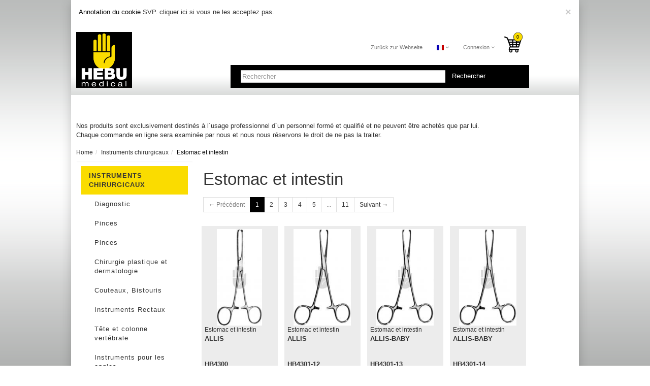

--- FILE ---
content_type: text/html; charset=UTF-8
request_url: https://shop.hebumedical.com/fr/Instruments-chirurgicaux/Estomac-et-intestin/
body_size: 12087
content:
<!DOCTYPE html>
<html lang="fr" >
    <head>
                        <meta http-equiv="X-UA-Compatible" content="IE=edge"><meta name="viewport" id="Viewport" content="width=device-width, initial-scale=1, maximum-scale=1, minimum-scale=1, user-scalable=no"><meta http-equiv="Content-Type" content="text/html; charset=UTF-8"><title>Estomac et intestin </title><meta name="description" content="Instruments chirurgicaux - Estomac et intestin."><meta name="keywords" content="instruments, chirurgicaux, estomac, et, intestin"><meta property="og:site_name" content="https://shop.hebumedical.com/"><meta property="og:title" content="Estomac et intestin "><meta property="og:description" content="Instruments chirurgicaux - Estomac et intestin."><meta property="og:type" content="website"><meta property="og:image" content="https://shop.hebumedical.com/out/hebu/img/basket.png"><meta property="og:url" content="https://shop.hebumedical.com/"><link rel="canonical" href="https://shop.hebumedical.com/fr/Instruments-chirurgicaux/Estomac-et-intestin/"><link rel="alternate" hreflang="x-default" href="https://shop.hebumedical.com/Chirurgische-Instrumente/Magen-und-Darm/"/><link rel="alternate" hreflang="de" href="https://shop.hebumedical.com/Chirurgische-Instrumente/Magen-und-Darm/"/><link rel="alternate" hreflang="en" href="https://shop.hebumedical.com/en/Surgical-instruments/Stomach-and-intestine/"/><link rel="alternate" hreflang="es" href="https://shop.hebumedical.com/es/Instrumentos-quir-rgicos/Est-mago-y-intestino/"/><link rel="alternate" hreflang="fr" href="https://shop.hebumedical.com/fr/Instruments-chirurgicaux/Estomac-et-intestin/"/><link rel="next" href="https://shop.hebumedical.com/fr/Instruments-chirurgicaux/Estomac-et-intestin/2/"><!-- iOS Homescreen Icon (version < 4.2)--><link rel="apple-touch-icon-precomposed" media="screen and (resolution: 163dpi)" href="https://shop.hebumedical.com/out/hebu/img/favicons/favicon_512x512.png" /><!-- iOS Homescreen Icon --><link rel="apple-touch-icon-precomposed" href="https://shop.hebumedical.com/out/hebu/img/favicons/favicon_512x512.png" /><!-- iPad Homescreen Icon (version < 4.2) --><link rel="apple-touch-icon-precomposed" media="screen and (resolution: 132dpi)" href="https://shop.hebumedical.com/out/hebu/img/favicons/favicon_512x512.png" /><!-- iPad Homescreen Icon --><link rel="apple-touch-icon-precomposed" sizes="72x72" href="https://shop.hebumedical.com/out/hebu/img/favicons/favicon_512x512.png" /><!-- iPhone 4 Homescreen Icon (version < 4.2) --><link rel="apple-touch-icon-precomposed" media="screen and (resolution: 326dpi)" href="https://shop.hebumedical.com/out/hebu/img/favicons/favicon_512x512.png" /><!-- iPhone 4 Homescreen Icon --><link rel="apple-touch-icon-precomposed" sizes="114x114" href="https://shop.hebumedical.com/out/hebu/img/favicons/favicon_512x512.png" /><!-- new iPad Homescreen Icon and iOS Version > 4.2 --><link rel="apple-touch-icon-precomposed" sizes="144x144" href="https://shop.hebumedical.com/out/hebu/img/favicons/favicon_512x512.png" /><!-- Windows 8 --><meta name="msapplication-TileColor" content="#D83434"> <!-- Kachel-Farbe --><meta name="msapplication-TileImage" content="https://shop.hebumedical.com/out/hebu/img/favicons/favicon_512x512.png"><!-- Fluid --><link rel="fluid-icon" href="https://shop.hebumedical.com/out/hebu/img/favicons/favicon_512x512.png" title="Estomac et intestin " /><!-- Shortcut Icons --><link rel="shortcut icon" href="https://shop.hebumedical.com/out/hebu/img/favicons/favicon.ico?rand=1" type="image/x-icon" /><link rel="icon" href="https://shop.hebumedical.com/out/hebu/img/favicons/favicon_16x16.png" sizes="16x16" /><link rel="icon" href="https://shop.hebumedical.com/out/hebu/img/favicons/favicon_32x32.png" sizes="32x32" /><link rel="icon" href="https://shop.hebumedical.com/out/hebu/img/favicons/favicon_48x48.png" sizes="48x48" /><link rel="icon" href="https://shop.hebumedical.com/out/hebu/img/favicons/favicon_64x64.png" sizes="64x64" /><link rel="icon" href="https://shop.hebumedical.com/out/hebu/img/favicons/favicon_128x128.png" sizes="128x128" />

                <link rel="stylesheet" type="text/css" href="https://shop.hebumedical.com/out/hebu/src/css/styles.min.css?1619621663" />
<link rel="stylesheet" type="text/css" href="https://shop.hebumedical.com/modules/oe/oegdprbase/out/css/oegdprbase-flow.css" />


        <!-- HTML5 shim and Respond.js IE8 support of HTML5 elements and media queries -->
        <!--[if lt IE 9]>
        <script src="https://oss.maxcdn.com/libs/html5shiv/3.7.0/html5shiv.js"></script>
        <script src="https://oss.maxcdn.com/libs/respond.js/1.4.2/respond.min.js"></script>
        <![endif]-->
    </head>
  <!-- OXID eShop Community Edition, Version 4, Shopping Cart System (c) OXID eSales AG 2003 - 2026 - http://www.oxid-esales.com -->
    <body class="cl-alist" style="background:#FFFFFF url(https://shop.hebumedical.com/out/hebu/img/backgrounds/body_bg.png) repeat-x left top;background-size:normal;background-attachment:fixed;">

                
        <div style="display: none;">
            <?xml version="1.0" encoding="utf-8"?>
<svg version="1.1" id="Ebene_1" xmlns="http://www.w3.org/2000/svg" xmlns:xlink="http://www.w3.org/1999/xlink" x="-10px" y="0px" width="60px" height="70px" viewBox="0 0 60 70" enable-background="new 0 0 60 60" xml:space="preserve">

    <symbol id="shoppingBag">
		<image id="image-basket" width="50" height="70" x="0" y="0" 
		xlink:href="[data-uri]
		AAB6JgAAgIQAAPoAAACA6AAAdTAAAOpgAAA6mAAAF3CculE8AAAAAmJLR0QA/4ePzL8AAAAJcEhZ
		cwAALiIAAC4iAari3ZIAAAAHdElNRQfgDBYEABvnfjVQAAAIKElEQVRYw72Zf3BU1RXHP/e+t293
		sz+SzY8N+SE/ImiARKSGgi1Cwg+NFrQtyNBfTum02tYp7egf+Ed1OmOttoPOdKajnelMtR0HirZT
		tXYQFZEIiIoRhQqWgICBNMbEhGSzu8nbd/rHbkKyuyEbJJz7x753z6/vPffc887cpfRO91kzEnhh
		yvqaMJSyiHu4rJR3AkEQo9ezt+C+ynmrLZjFgssIoDUJAEGUuM74t5auqymDYpZdFv9GftS+WkKi
		kq9OYKAmdmv3jb5Kf+917XPk0OQj2Kyrrgpt9O40u5WMjIXVWrLuskQgLp92drxV8zx76KFAQqKT
		jERQCuf9s23gcoBgKXPxcFjPnFH0w7wXzc5kFMzO8uvXXBb/ABxnFdOA630Vy6wjCKKc/AeenHS/
		avRrAz00E9jcd68Anr2zVj/yec8kudaUsDwbYz3hlUYvghg9FfWTu/7y9Agkqaao5d+xhQDB7YF9
		oiZmNHeyzwa2Z2Xco4IPqtRxnMyhbf/zRjYAxXxmR7/heCY3/CA6MWsM1rX53teRyR+eY2Z2AN/p
		eWhHbIko0FH/S3yemStK4vNj8wHMlrw3Ri/M8fY3OiFQtm+nPpOhK/giNyeCoMTaMUYEVlK5wOxA
		EB0tW5N9C/N/lcqTp57WozmBKRxCECMy5cZsmpVLjW4EMbvLbhkjAq+w8MOuA3YjOJ5zN9/y/E12
		+iIWIMPP35UucYZ5IXqHWCRktxxMs/1zztU7QQDzaPjAGADgrUjBjuiNomFwydHK7SczJYLDbpCN
		YyZafcbM08GBBlGgsHav6xgTwBr2v9bXbpeBPb27gW2ZEo4r9WDiQ0ax8pL7LiQ85KXrnZ5v1wLo
		iPe1ExcqMjd43t3a/3UAfcrJEgE93ZkGQDsfpQGwuAYfKEcddj7P0CtxZqPA/V7VzUfauRCF7tT2
		ZB1AJYHf36tBj+3+dwR3G61MEumoZ2erM45Qo+XbkkLs6MH0oRKptWTybJwUzx5Lyzo8sxzAvBCA
		VweC26NrHRcY/cUPG8dGlhQl59b23g5gNIWfGKUmA/ldv3Smgo4XbrY+GKXl+WxTfDaAa89X2lvG
		D9SV063/JlcSujudF7w/1UVmdC26mA+Shag0rbWePtvViiA6VrS2Jil7YQCLW91NAGLEVl3nS2MO
		fchUerF1jKEZJ+1j19NglwGYp/LfOZwLgIO2d7sRAxisa5tz7/ghuyAtd8dXJJte15tzzpALgPcp
		3G8eB0gURZY/mrbQ4V9JU0sMzahReX5s2mAdgB50v/JiqrhfMAkBGtrO7IrPBVH939IDTmI43BJd
		lPIyl1+MUhECFAE4Zvcaas5rtNfa5QDGJ8H9neTYaN1GyS1G5NIWId+WBldu3gGoDrsPXEr32i76
		wdRh63p8AGs73DsvZV9qnPXvWzz8Nm4OwEnJ2xH5cbKDMfbax1ObJ8a8xLUAtLAvLQe8rCQEyta7
		EmeT8srQDYlyANc7M09umRjm2pBnb/IDEnx0tolGo00dSHVEPIWRnBseZUMdUclNQ3NVM6yjCKIS
		hT8ZaTuHLYAN3e6XlYAQX+YU4eDgJBx1/vA5GSONE3R66+wZAGa7b8+bI2znsAXwtvhfiWy0C8G+
		umvhkheSyJuHQ75P7hshrdgt5/u1pQiKcv2vFY4F4GquaLl+ogD+xvxDXc32Ckh447dZ7ykHNEYg
		6cX03V/plpEAZpaccDmAKG+Ju0LQHAkP3ACgHPer+6MjbeeY3j/VW37Ts0kAM2K1IijELh4oBjB6
		3G2jLImY8SscNyjHfUZHUIi4Y1PFALOjtPHXzRtyc3qellG+2Gq5FDXA+3Kdf7TtnJLQY5z79sCV
		E4WdSQr3q+/0jZ7LIQeEqoqBBgCzXw2iMz49uXpPWG8X/P0vadM5AKgkvtiuAmWHHgq8nsgpZtmW
		oe3A8UMd3584gFprzyrHAvMT77bI8fH6yLFJ4+J2np2oWidTZ7tOI4jvyW/mdGgnRuOaLCK03K4A
		Hfe96LO/yD2yhc3miQNY5Hv/a6LBdazqYHHexW8AGIlH4nUcmCiAT2qSbZQTPvLHI1/Ev5JY0bP+
		rdgT1CvapJxL1Yq4T1dXp9sf91Cp6CVsRgZVIn1q3C3wb7XzpTpR21ebhnww0MSn2WqS9kbqBwtG
		z7nPevc4Uc9z4RNHJgrA7uh+sGbqiWeSb0af7k8UOBaIwX9WbqoezFzRE9/rXQmgxOwUIxESwNGB
		J/7QdJtz1cVFLnS3shHleLeXN9bUlmywjiGIebb82jrSx9yQpwlBjK7gA1d9acaiwOM6hiC+Py9x
		NV6c+1td3mcQxPrwyllepgMl640+RDnFd2VKl37Z7ESUE/jtHUYlU1jo9/0jpV2RzXoOld3y6nIA
		z4G3Wxo5yXqCe3UboKQyU9oISx4Y8aJdBxOttPG/Pl+TAgip/GzWcyiutu3EAOySdZ626DreRArx
		A+j+LNIxEuCY/eFTLGcppwhNAWBAZf3zI4cIuKPmIQXEv9p8R753m/KUdm60w6BiZPlLyf+x8Sk4
		5rm7ps19Ui8yy+v7bhdAf+zvGN9XVlpAWb3ZhSBGj++5wsfde9UggnjemFWSKb3Y5X882a5bRwv+
		FPxr6j7ADm3ccvEFZaGV/7AeHLpcSv6a7eHV2WTrmFbtaU6/kMp7YWbJzy7aP3OZVRB82Pxs2KBj
		fVi0vt4Y676gdKF31xBgxIj4tk2vCly8e4ArWGGFV/m3ej/yn/G+m/9Y+TUwZwzZu4HqysJNvibf
		6bwTvpeKf3RdyGD1GNL/B3BDbyk8SEPKAAAAJXRFWHRkYXRlOmNyZWF0ZQAyMDE2LTEyLTIyVDA0
		OjAwOjI3LTA3OjAwRnIFnQAAACV0RVh0ZGF0ZTptb2RpZnkAMjAxNi0xMi0yMlQwNDowMDoyNy0w
		NzowMDcvvSEAAAAASUVORK5CYII=" />

		<circle cx="40px" cy="13px" r="13px" fill="rgb(250,220,0)" stroke="rgb(0,0,0)" stroke-width="1px" />
		
		<text class="shopping-bag-text" x="39" y="18" fill="#000" style="font-size: 120%; font-weight:none; text-anchor: middle;background-color:#f6f6f6;background-size:20px 20px;">0</text>
    </symbol>
	
    <symbol id="shoppingBagMini">
        
		<image id="image-basket-mini" width="64" height="60" x="-0" y="0" 
			xlink:href="[data-uri]
			AAB6JgAAgIQAAPoAAACA6AAAdTAAAOpgAAA6mAAAF3CculE8AAAAAmJLR0QA/4ePzL8AAAAJcEhZ
			cwAALiIAAC4iAari3ZIAAAAHdElNRQfgDBYEABvnfjVQAAAIKElEQVRYw72Zf3BU1RXHP/e+t293
			sz+SzY8N+SE/ImiARKSGgi1Cwg+NFrQtyNBfTum02tYp7egf+Ed1OmOttoPOdKajnelMtR0HirZT
			tXYQFZEIiIoRhQqWgICBNMbEhGSzu8nbd/rHbkKyuyEbJJz7x753z6/vPffc887cpfRO91kzEnhh
			yvqaMJSyiHu4rJR3AkEQo9ezt+C+ynmrLZjFgssIoDUJAEGUuM74t5auqymDYpZdFv9GftS+WkKi
			kq9OYKAmdmv3jb5Kf+917XPk0OQj2Kyrrgpt9O40u5WMjIXVWrLuskQgLp92drxV8zx76KFAQqKT
			jERQCuf9s23gcoBgKXPxcFjPnFH0w7wXzc5kFMzO8uvXXBb/ABxnFdOA630Vy6wjCKKc/AeenHS/
			avRrAz00E9jcd68Anr2zVj/yec8kudaUsDwbYz3hlUYvghg9FfWTu/7y9Agkqaao5d+xhQDB7YF9
			oiZmNHeyzwa2Z2Xco4IPqtRxnMyhbf/zRjYAxXxmR7/heCY3/CA6MWsM1rX53teRyR+eY2Z2AN/p
			eWhHbIko0FH/S3yemStK4vNj8wHMlrw3Ri/M8fY3OiFQtm+nPpOhK/giNyeCoMTaMUYEVlK5wOxA
			EB0tW5N9C/N/lcqTp57WozmBKRxCECMy5cZsmpVLjW4EMbvLbhkjAq+w8MOuA3YjOJ5zN9/y/E12
			+iIWIMPP35UucYZ5IXqHWCRktxxMs/1zztU7QQDzaPjAGADgrUjBjuiNomFwydHK7SczJYLDbpCN
			YyZafcbM08GBBlGgsHav6xgTwBr2v9bXbpeBPb27gW2ZEo4r9WDiQ0ax8pL7LiQ85KXrnZ5v1wLo
			iPe1ExcqMjd43t3a/3UAfcrJEgE93ZkGQDsfpQGwuAYfKEcddj7P0CtxZqPA/V7VzUfauRCF7tT2
			ZB1AJYHf36tBj+3+dwR3G61MEumoZ2erM45Qo+XbkkLs6MH0oRKptWTybJwUzx5Lyzo8sxzAvBCA
			VweC26NrHRcY/cUPG8dGlhQl59b23g5gNIWfGKUmA/ldv3Smgo4XbrY+GKXl+WxTfDaAa89X2lvG
			D9SV063/JlcSujudF7w/1UVmdC26mA+Shag0rbWePtvViiA6VrS2Jil7YQCLW91NAGLEVl3nS2MO
			fchUerF1jKEZJ+1j19NglwGYp/LfOZwLgIO2d7sRAxisa5tz7/ghuyAtd8dXJJte15tzzpALgPcp
			3G8eB0gURZY/mrbQ4V9JU0sMzahReX5s2mAdgB50v/JiqrhfMAkBGtrO7IrPBVH939IDTmI43BJd
			lPIyl1+MUhECFAE4Zvcaas5rtNfa5QDGJ8H9neTYaN1GyS1G5NIWId+WBldu3gGoDrsPXEr32i76
			wdRh63p8AGs73DsvZV9qnPXvWzz8Nm4OwEnJ2xH5cbKDMfbax1ObJ8a8xLUAtLAvLQe8rCQEyta7
			EmeT8srQDYlyANc7M09umRjm2pBnb/IDEnx0tolGo00dSHVEPIWRnBseZUMdUclNQ3NVM6yjCKIS
			hT8ZaTuHLYAN3e6XlYAQX+YU4eDgJBx1/vA5GSONE3R66+wZAGa7b8+bI2znsAXwtvhfiWy0C8G+
			umvhkheSyJuHQ75P7hshrdgt5/u1pQiKcv2vFY4F4GquaLl+ogD+xvxDXc32Ckh447dZ7ykHNEYg
			6cX03V/plpEAZpaccDmAKG+Ju0LQHAkP3ACgHPer+6MjbeeY3j/VW37Ts0kAM2K1IijELh4oBjB6
			3G2jLImY8SscNyjHfUZHUIi4Y1PFALOjtPHXzRtyc3qellG+2Gq5FDXA+3Kdf7TtnJLQY5z79sCV
			E4WdSQr3q+/0jZ7LIQeEqoqBBgCzXw2iMz49uXpPWG8X/P0vadM5AKgkvtiuAmWHHgq8nsgpZtmW
			oe3A8UMd3584gFprzyrHAvMT77bI8fH6yLFJ4+J2np2oWidTZ7tOI4jvyW/mdGgnRuOaLCK03K4A
			Hfe96LO/yD2yhc3miQNY5Hv/a6LBdazqYHHexW8AGIlH4nUcmCiAT2qSbZQTPvLHI1/Ev5JY0bP+
			rdgT1CvapJxL1Yq4T1dXp9sf91Cp6CVsRgZVIn1q3C3wb7XzpTpR21ebhnww0MSn2WqS9kbqBwtG
			z7nPevc4Uc9z4RNHJgrA7uh+sGbqiWeSb0af7k8UOBaIwX9WbqoezFzRE9/rXQmgxOwUIxESwNGB
			J/7QdJtz1cVFLnS3shHleLeXN9bUlmywjiGIebb82jrSx9yQpwlBjK7gA1d9acaiwOM6hiC+Py9x
			NV6c+1td3mcQxPrwyllepgMl640+RDnFd2VKl37Z7ESUE/jtHUYlU1jo9/0jpV2RzXoOld3y6nIA
			z4G3Wxo5yXqCe3UboKQyU9oISx4Y8aJdBxOttPG/Pl+TAgip/GzWcyiutu3EAOySdZ626DreRArx
			A+j+LNIxEuCY/eFTLGcppwhNAWBAZf3zI4cIuKPmIQXEv9p8R753m/KUdm60w6BiZPlLyf+x8Sk4
			5rm7ps19Ui8yy+v7bhdAf+zvGN9XVlpAWb3ZhSBGj++5wsfde9UggnjemFWSKb3Y5X882a5bRwv+
			FPxr6j7ADm3ccvEFZaGV/7AeHLpcSv6a7eHV2WTrmFbtaU6/kMp7YWbJzy7aP3OZVRB82Pxs2KBj
			fVi0vt4Y676gdKF31xBgxIj4tk2vCly8e4ArWGGFV/m3ej/yn/G+m/9Y+TUwZwzZu4HqysJNvibf
			6bwTvpeKf3RdyGD1GNL/B3BDbyk8SEPKAAAAJXRFWHRkYXRlOmNyZWF0ZQAyMDE2LTEyLTIyVDA0
			OjAwOjI3LTA3OjAwRnIFnQAAACV0RVh0ZGF0ZTptb2RpZnkAMjAxNi0xMi0yMlQwNDowMDoyNy0w
			NzowMDcvvSEAAAAASUVORK5CYII=" />
			
			<circle cx="38px" cy="25px" r="16px" fill="rgb(250,220,0)" stroke="rgb(0,0,0)" stroke-width="2px" />

			<text class="shopping-bag-text" x="38" y="35" fill="#000" stroke-width="2" style="font-size: 195%; font-weight:bold; text-anchor: middle;">0</text>
    </symbol>
</svg>        </div>
        

        <div class="container">
            <div class="main-row">
                                        
    
            <div id="cookieNote">
        <div class="alert alert-info" style="margin: 0;">
            <button type="button" class="close" data-dismiss="alert">
                <span aria-hidden="true">&times;</span><span class="sr-only">COOKIE_NOTE_CLOSE</span>
            </button>
            Annotation du cookie
            <span class="cancelCookie"><a href="https://shop.hebumedical.com/index.php?lang=2&amp;cl=clearcookies" title="SVP. cliquer ici si vous ne les acceptez pas.">SVP. cliquer ici si vous ne les acceptez pas.</a></span>
        </div>
    </div>
    


    
    <header id="header">

        <div class="container-fluid">

            <div class="header-box">

                <div class="row">
                    <div class="col-xs-3 col-sm-4 col-md-3 logo-col">
                        
                                                                                                                <a href="https://shop.hebumedical.com/index.php?lang=2&amp;" title="">
                                <img src="https://shop.hebumedical.com/out/hebu/img/logo.jpg" alt="" style="height:auto;max-height:110px;">
                            </a>
                        
                    </div>
                    <div class="col-xs-9 col-sm-8 col-md-5 col-md-push-5 menus-col">
                        
                            <div class="menu-dropdowns pull-right">
                                <div class="btn-group hebu-site">
									<a class="btn" role="button" id="hebu-site" title="zur Hauptseite" href="https://hebumedical.com" target="_blank">Zurück zur Webseite</a>
								</div>
                                
                                                                        <div class="btn-group languages-menu">
        <button type="button" class="btn dropdown-toggle" data-toggle="dropdown">
                        
                <img src="https://shop.hebumedical.com/out/flow/img/lang/fr.png" alt=""/> <i class="fa fa-angle-down"></i>
            
        </button>
        <ul class="dropdown-menu dropdown-menu-right" role="menu">
            
                                                                            <li>
                        <a class="flag de" title="Deutsch" href="https://shop.hebumedical.com/Chirurgische-Instrumente/Magen-und-Darm/" hreflang="de">
                            <img src="https://shop.hebumedical.com/out/flow/img/lang/de.png" alt=""/> Deutsch
                        </a>
                    </li>
                                                                            <li>
                        <a class="flag en" title="English" href="https://shop.hebumedical.com/en/Surgical-instruments/Stomach-and-intestine/" hreflang="en">
                            <img src="https://shop.hebumedical.com/out/flow/img/lang/en.png" alt=""/> English
                        </a>
                    </li>
                                                                            <li>
                        <a class="flag es" title="Spanisch" href="https://shop.hebumedical.com/es/Instrumentos-quir-rgicos/Est-mago-y-intestino/" hreflang="es">
                            <img src="https://shop.hebumedical.com/out/flow/img/lang/es.png" alt=""/> Spanisch
                        </a>
                    </li>
                                                                                                                        <li class="active">
                        <a class="flag fr" title="Französisch" href="https://shop.hebumedical.com/fr/Instruments-chirurgicaux/Estomac-et-intestin/" hreflang="fr">
                            <img src="https://shop.hebumedical.com/out/flow/img/lang/fr.png" alt=""/> Französisch
                        </a>
                    </li>
                            
        </ul>
    </div>

                                
                                
                                                                        
                                

                                
                                                                                                                                                                                        <div class="btn-group service-menu showLogin">
    <button type="button" class="btn dropdown-toggle" data-toggle="dropdown" data-href="https://shop.hebumedical.com/index.php?lang=2&amp;cl=account">
        
                            Connexion
                                    <i class="fa fa-angle-down hidden-xs"></i>
        
    </button>
    <ul class="dropdown-menu dropdown-menu-right pull-right" role="menu">
        
            <li>
                <div class="row">
                    <div class="col-xs-12 col-sm-5 pull-right">
                        <div class="service-menu-box clearfix">
                            <div class="topPopList">
    
        <span class="lead">Mon compte</span>
        <div class="flyoutBox">
            <ul id="services" class="list-unstyled">
                
                    <li>
                        <a href="https://shop.hebumedical.com/index.php?lang=2&amp;cl=account">Mon compte</a>
                    </li>
                                        <li>
                        <a href="https://shop.hebumedical.com/index.php?lang=2&amp;cl=account_noticelist"><span>Ma Wishlist</span></a>
                                            </li>
                                                                            
            </ul>
        </div>
    
</div>                                                    </div>
                    </div>
                                            <div class="col-xs-12 col-sm-7">
                            <div class="service-menu-box clearfix">
                                    <form class="form" id="login" name="login" action="https://shop.hebumedical.com/index.php?lang=2&amp;" method="post">
        <div id="loginBox" class="loginBox" >
            
<input type="hidden" name="lang" value="2" />
            <input type="hidden" name="cnid" value="WK0121" />
<input type="hidden" name="actcontrol" value="alist" />

            <input type="hidden" name="fnc" value="login_noredirect">
            <input type="hidden" name="cl" value="alist">
                        <input type="hidden" name="pgNr" value="0">
            <input type="hidden" name="CustomError" value="loginBoxErrors">
            
            <span class="lead">Connexion</span>

            <div class="form-group">
                <input id="loginEmail" type="email" name="lgn_usr" value="" class="form-control" placeholder="Adresse e-mail">
            </div>

            <div class="form-group">
                <div class="input-group">
                    <input id="loginPasword" type="password" name="lgn_pwd" class="form-control" value="" placeholder="Mot de passe">
                    <span class="input-group-btn">
                        <a class="forgotPasswordOpener btn btn-default" href="https://shop.hebumedical.com/index.php?lang=2&amp;cl=forgotpwd" title="Mot de passe oublié?">?</a>
                    </span>
                </div>
            </div>

                            <div class="checkbox">
                    <label>
                        <input type="checkbox" class="checkbox" value="1" name="lgn_cook" id="remember"> Se souvenir de moi
                    </label>
                </div>
            
            <button type="submit" class="btn btn-primary">Connexion</button>

                            <a class="btn" id="registerLink" role="button" href="https://shop.hebumedical.com/index.php?lang=2&amp;cl=register" title="Création de compte">Création de compte</a>
            
                    </div>
    </form>
                            </div>
                        </div>
                                    </div>
            </li>
        
    </ul>
</div>
                                

                                
                                                                                                                                                                                        <div class="btn-group minibasket-menu">
    <button type="button" style="width: 60px;" class="btn dropdown-toggle" data-toggle="dropdown" data-href="https://shop.hebumedical.com/index.php?lang=2&amp;cl=basket">
        
            <svg class="shopping-bag" viewBox="0 0 80 80">
                <use xlink:href="#shoppingBag" />             </svg>
        
    </button>
    <ul class="dropdown-menu dropdown-menu-right pull-right" role="menu">
        
            <li>
                <div class="row">
                    <div class="col-xs-12 pull-right">
                        <div class="minibasket-menu-box">
                            

            
            <div class="alert alert-info">Votre panier est vide.</div>
        
    
                        </div>
                    </div>
                </div>
            </li>
        
    </ul>
</div>
                                
                            </div>
                        
                    </div>
                    <div class="col-xs-12 col-sm-12 col-md-5 col-md-pull-5 pull-right search-col">
                        
            <form class="form search" role="form" action="https://shop.hebumedical.com/index.php?lang=2&amp;" method="get" name="search">
            
<input type="hidden" name="lang" value="2" />
            <input type="hidden" name="cl" value="search">

            
                <div class="input-group">
                    
                        <input class="form-control" type="text" id="searchParam" name="searchparam" value="" placeholder="Rechercher">
                    

                    
                        <span class="input-group-btn">
                            <button type="submit" class="btn btn-primary" title="chercher">
                                <!--<i class="fa fa-search"></i>-->
								Rechercher
                            </button>
                        </span>
                    
                </div>
            
        </form>
                        </div>
                </div>

            </div>
        </div>

		<div></div>
    </header>




    

    
					
    <div id="wrapper" class="sidebarLeft">

        <div class="container-fluid">

            <div class="underdog">

                <div class="row">

                    
                </div>

                <div class="content-box">
					<p>Nos produits sont exclusivement destinés à l´usage professionnel d´un personnel formé et qualifié et ne peuvent être achetés que par lui.<br />Chaque commande en ligne sera examinée par nous et nous nous réservons le droit de ne pas la traiter.</p>
					
                                            
                            
    <div class="row"><div class="col-xs-12"><ol id="breadcrumb" class="breadcrumb"><!--<li class="text-muted">Vous êtes ici::</li>--><li><a href="https://shop.hebumedical.com/index.php?lang=2&amp;" title="Home">Home</a></li><li itemscope itemtype="http://data-vocabulary.org/Breadcrumb"><a href="https://shop.hebumedical.com/fr/Instruments-chirurgicaux/" title="Instruments chirurgicaux" itemprop="url"><span itemprop="title">Instruments chirurgicaux</span></a></li><li itemscope itemtype="http://data-vocabulary.org/Breadcrumb" class="active"><a href="https://shop.hebumedical.com/fr/Instruments-chirurgicaux/Estomac-et-intestin/" title="Estomac et intestin" itemprop="url"><span itemprop="title">Estomac et intestin</span></a></li></ol></div></div>
                        
                    
                        

                    <div class="row">
						
											
					
                        	                            	<div class="col-xs-12 col-md-3 alist">

                                	<div id="sidebar">
                                    	            


    
        <div class="box well well-sm categorytree">
            <section>
                <div class="categoryBox hidden-xs hidden-sm">
                
				
                    <ol class="nav nav-pills nav-stacked cat-tree">
					
                        
                                                                                                                                                                									
                                                                                										
                                                                                										
                                        <li class="exp  ipf_hauptkategorie">
                                            <a href="https://shop.hebumedical.com/fr/Instruments-chirurgicaux/" title="Instruments chirurgicaux">
                                                <!--<i class="fa fa-caret-down"></i>-->
												Instruments chirurgicaux 
												                                            </a>
                                                                                            <ul class="nav nav-pills nav-stacked">                                                                                                                                    									
                                                                                										
                                                                                										
                                        <li class=" end ipf_unterkategorie-2">
                                            <a href="https://shop.hebumedical.com/fr/Instruments-chirurgicaux/Diagnostic/" title="Diagnostic">
                                                <!--<i class="fa fa-caret-right"></i>-->
												Diagnostic 
												                                            </a>
                                                                                    </li>
										
                                                                                                        									
                                                                                										
                                                                                										
                                        <li class=" end ipf_unterkategorie-2">
                                            <a href="https://shop.hebumedical.com/fr/Instruments-chirurgicaux/Pinces/" title="Pinces">
                                                <!--<i class="fa fa-caret-right"></i>-->
												Pinces 
												                                            </a>
                                                                                    </li>
										
                                                                                                        									
                                                                                										
                                                                                										
                                        <li class=" end ipf_unterkategorie-2">
                                            <a href="https://shop.hebumedical.com/fr/Instruments-chirurgicaux/Pinces-oxid/" title="Pinces">
                                                <!--<i class="fa fa-caret-right"></i>-->
												Pinces 
												                                            </a>
                                                                                    </li>
										
                                                                                                        									
                                                                                										
                                                                                										
                                        <li class=" end ipf_unterkategorie-2">
                                            <a href="https://shop.hebumedical.com/fr/Instruments-chirurgicaux/Dermatologie/" title="Chirurgie plastique et dermatologie">
                                                <!--<i class="fa fa-caret-right"></i>-->
												Chirurgie plastique et dermatologie 
												                                            </a>
                                                                                    </li>
										
                                                                                                        									
                                                                                										
                                                                                										
                                        <li class=" end ipf_unterkategorie-2">
                                            <a href="https://shop.hebumedical.com/fr/Instruments-chirurgicaux/Couteaux-Bistouris/" title="Couteaux, Bistouris">
                                                <!--<i class="fa fa-caret-right"></i>-->
												Couteaux, Bistouris 
												                                            </a>
                                                                                    </li>
										
                                                                                                        									
                                                                                										
                                                                                										
                                        <li class=" end ipf_unterkategorie-2">
                                            <a href="https://shop.hebumedical.com/fr/Instruments-chirurgicaux/Instruments-Rectaux/" title="Instruments Rectaux">
                                                <!--<i class="fa fa-caret-right"></i>-->
												Instruments Rectaux 
												                                            </a>
                                                                                    </li>
										
                                                                                                        									
                                                                                										
                                                                                										
                                        <li class=" end ipf_unterkategorie-2">
                                            <a href="https://shop.hebumedical.com/fr/Instruments-chirurgicaux/T-te-et-colonne-vert-brale/" title="Tête et colonne vertébrale">
                                                <!--<i class="fa fa-caret-right"></i>-->
												Tête et colonne vertébrale 
												                                            </a>
                                                                                    </li>
										
                                                                                                        									
                                                                                										
                                                                                										
                                        <li class=" end ipf_unterkategorie-2">
                                            <a href="https://shop.hebumedical.com/fr/Instruments-chirurgicaux/Instruments-pour-les-ongles/" title="Instruments pour les ongles">
                                                <!--<i class="fa fa-caret-right"></i>-->
												Instruments pour les ongles 
												                                            </a>
                                                                                    </li>
										
                                                                                                        									
                                                                                										
                                                                                										
                                        <li class=" end ipf_unterkategorie-2">
                                            <a href="https://shop.hebumedical.com/fr/Instruments-chirurgicaux/Ciseaux/" title="Ciseaux">
                                                <!--<i class="fa fa-caret-right"></i>-->
												Ciseaux 
												                                            </a>
                                                                                    </li>
										
                                                                                                        									
                                                                                										
                                                                                										
                                        <li class=" end ipf_unterkategorie-2">
                                            <a href="https://shop.hebumedical.com/fr/Instruments-chirurgicaux/Instruments-avec-mors-en-carbure-de-tungst-ne/" title="Instruments avec mors en carbure de tungstène">
                                                <!--<i class="fa fa-caret-right"></i>-->
												Instruments avec mors en carbure de tungstène 
												                                            </a>
                                                                                    </li>
										
                                                                                                        									
                                                                                										
                                                                                										
                                        <li class=" end ipf_unterkategorie-2">
                                            <a href="https://shop.hebumedical.com/fr/Instruments-chirurgicaux/Suture/" title="Suture">
                                                <!--<i class="fa fa-caret-right"></i>-->
												Suture 
												                                            </a>
                                                                                    </li>
										
                                                                                                        									
                                                                                										
                                                                                										
                                        <li class=" end ipf_unterkategorie-2">
                                            <a href="https://shop.hebumedical.com/fr/Instruments-chirurgicaux/Vaccination-et-ponction/" title="Vaccination et ponction">
                                                <!--<i class="fa fa-caret-right"></i>-->
												Vaccination et ponction 
												                                            </a>
                                                                                    </li>
										
                                                                                                        									
                                                                                										
                                                                                										
                                        <li class=" end ipf_unterkategorie-2">
                                            <a href="https://shop.hebumedical.com/fr/Instruments-chirurgicaux/Sondes-instruments-varices/" title="Sondes, instruments à varices">
                                                <!--<i class="fa fa-caret-right"></i>-->
												Sondes, instruments à varices 
												                                            </a>
                                                                                    </li>
										
                                                                                                        									
                                                                                										
                                                                                										
                                        <li class=" end ipf_unterkategorie-2">
                                            <a href="https://shop.hebumedical.com/fr/Instruments-chirurgicaux/carteurs/" title="Écarteurs">
                                                <!--<i class="fa fa-caret-right"></i>-->
												Écarteurs 
												                                            </a>
                                                                                    </li>
										
                                                                                                        									
                                                                                										
                                                                                										
                                        <li class=" end ipf_unterkategorie-2">
                                            <a href="https://shop.hebumedical.com/fr/Instruments-chirurgicaux/carteurs-autostatique-carteurs-abdominaux/" title="Écarteurs autostatique, écarteurs abdominaux">
                                                <!--<i class="fa fa-caret-right"></i>-->
												Écarteurs autostatique, écarteurs abdominaux 
												                                            </a>
                                                                                    </li>
										
                                                                                                        									
                                                                                										
                                                                                										
                                        <li class=" end ipf_unterkategorie-2">
                                            <a href="https://shop.hebumedical.com/fr/Instruments-chirurgicaux/Orthop-die/" title="Orthopédie">
                                                <!--<i class="fa fa-caret-right"></i>-->
												Orthopédie 
												                                            </a>
                                                                                    </li>
										
                                                                                                        									
                                                                                										
                                                                                										
                                        <li class=" end ipf_unterkategorie-2">
                                            <a href="https://shop.hebumedical.com/fr/Instruments-chirurgicaux/Chirurgie-thoracoplastie/" title="Chirurgie thoracoplastie">
                                                <!--<i class="fa fa-caret-right"></i>-->
												Chirurgie thoracoplastie 
												                                            </a>
                                                                                    </li>
										
                                                                                                        									
                                                                                										
                                                                                										
                                        <li class=" end ipf_unterkategorie-2">
                                            <a href="https://shop.hebumedical.com/fr/Instruments-chirurgicaux/Trach-tomie/" title="Trachétomie">
                                                <!--<i class="fa fa-caret-right"></i>-->
												Trachétomie 
												                                            </a>
                                                                                    </li>
										
                                                                                                        									
                                                                                										
                                                                                										
                                        <li class=" end ipf_unterkategorie-2">
                                            <a href="https://shop.hebumedical.com/fr/Instruments-chirurgicaux/Anesth-sie/" title="Laryngologié">
                                                <!--<i class="fa fa-caret-right"></i>-->
												Laryngologié 
												                                            </a>
                                                                                    </li>
										
                                                                                                        									
                                                                                										
                                                                                										
                                        <li class="active end ipf_unterkategorie-2">
                                            <a href="https://shop.hebumedical.com/fr/Instruments-chirurgicaux/Estomac-et-intestin/" title="Estomac et intestin">
                                                <!--<i class="fa fa-caret-right"></i>-->
												Estomac et intestin 
												                                            </a>
                                                                                    </li>
										
                                                                                                        									
                                                                                										
                                                                                										
                                        <li class=" end ipf_unterkategorie-2">
                                            <a href="https://shop.hebumedical.com/fr/Instruments-chirurgicaux/Bile-rein-vessie/" title="Vésicule biliaire, rein, vessie">
                                                <!--<i class="fa fa-caret-right"></i>-->
												Vésicule biliaire, rein, vessie 
												                                            </a>
                                                                                    </li>
										
                                                                                                        									
                                                                                										
                                                                                										
                                        <li class=" end ipf_unterkategorie-2">
                                            <a href="https://shop.hebumedical.com/fr/Instruments-chirurgicaux/Gyn-cologie/" title="Gynécologie">
                                                <!--<i class="fa fa-caret-right"></i>-->
												Gynécologie 
												                                            </a>
                                                                                    </li>
										
                                                                                                        									
                                                                                										
                                                                                										
                                        <li class=" end ipf_unterkategorie-2">
                                            <a href="https://shop.hebumedical.com/fr/Instruments-chirurgicaux/ORL/" title="ORL">
                                                <!--<i class="fa fa-caret-right"></i>-->
												ORL 
												                                            </a>
                                                                                    </li>
										
                                                                                                        									
                                                                                										
                                                                                										
                                        <li class=" end ipf_unterkategorie-2">
                                            <a href="https://shop.hebumedical.com/fr/Instruments-chirurgicaux/Ophthalmologie/" title="Ophthalmologie">
                                                <!--<i class="fa fa-caret-right"></i>-->
												Ophthalmologie 
												                                            </a>
                                                                                    </li>
										
                                                                                                        									
                                                                                										
                                                                                										
                                        <li class=" end ipf_unterkategorie-2">
                                            <a href="https://shop.hebumedical.com/fr/Instruments-chirurgicaux/Instruments-pour-examination-et-mesure/" title="Instruments pour examination et mesure">
                                                <!--<i class="fa fa-caret-right"></i>-->
												Instruments pour examination et mesure 
												                                            </a>
                                                                                    </li>
										
                                                                                                        									
                                                                                										
                                                                                										
                                        <li class=" end ipf_unterkategorie-2">
                                            <a href="https://shop.hebumedical.com/fr/Instruments-chirurgicaux/Micro-instruments/" title="Micro instruments">
                                                <!--<i class="fa fa-caret-right"></i>-->
												Micro instruments 
												                                            </a>
                                                                                    </li>
										
                                                                                                        									
                                                                                										
                                                                                										
                                        <li class=" end ipf_unterkategorie-2">
                                            <a href="https://shop.hebumedical.com/fr/Instruments-chirurgicaux/Ciseaux-fines/" title="Ciseaux fines">
                                                <!--<i class="fa fa-caret-right"></i>-->
												Ciseaux fines 
												                                            </a>
                                                                                    </li>
										
                                                                                                        									
                                                                                										
                                                                                										
                                        <li class=" end ipf_unterkategorie-2">
                                            <a href="https://shop.hebumedical.com/fr/Instruments-chirurgicaux/Chaudronnerie/" title="Chaudronnerie">
                                                <!--<i class="fa fa-caret-right"></i>-->
												Chaudronnerie 
												                                            </a>
                                                                                    </li>
										
                                                                                                        									
                                                                                										
                                                                                										
                                        <li class=" end ipf_unterkategorie-2">
                                            <a href="https://shop.hebumedical.com/fr/Instruments-chirurgicaux/Articles-diveres/" title="Articles diveres">
                                                <!--<i class="fa fa-caret-right"></i>-->
												Articles diveres 
												                                            </a>
                                                                                    </li>
										
                                                                                                </ul>
                                                                                    </li>
										
                                                                                                        									
                                                                                										
                                                                                										
                                        <li class="  ipf_hauptkategorie">
                                            <a href="https://shop.hebumedical.com/fr/Pl-tre-et-pansements/" title="Plâtre et pansements">
                                                <!--<i class="fa fa-caret-right"></i>-->
												Plâtre et pansements 
												                                            </a>
                                                                                    </li>
										
                                                                                                        									
                                                                                										
                                                                                										
                                        <li class="  ipf_hauptkategorie">
                                            <a href="https://shop.hebumedical.com/fr/lectro-chirurgie/" title="Électro chirurgie">
                                                <!--<i class="fa fa-caret-right"></i>-->
												Électro chirurgie 
												                                            </a>
                                                                                    </li>
										
                                                                                                        									
                                                                                										
                                                                                										
                                        <li class="  ipf_hauptkategorie">
                                            <a href="https://shop.hebumedical.com/fr/Syst-mes-de-conteneurs/" title="Systèmes de conteneurs">
                                                <!--<i class="fa fa-caret-right"></i>-->
												Systèmes de conteneurs 
												                                            </a>
                                                                                    </li>
										
                                                                                                        									
                                                                                										
                                                                                										
                                        <li class=" end  ipf_hauptkategorie">
                                            <a href="https://shop.hebumedical.com/fr/des-lampes-UV/" title="système de purification de l&#039;air">
                                                <!--<i class="fa fa-caret-right"></i>-->
												système de purification de l&#039;air 
												                                            </a>
                                                                                    </li>
										
                                                                                                        									
                                                                                										
                                                                                										
                                        <li class="  ipf_hauptkategorie">
                                            <a href="https://shop.hebumedical.com/fr/Endoscopie/" title="Endoscopie">
                                                <!--<i class="fa fa-caret-right"></i>-->
												Endoscopie 
												                                            </a>
                                                                                    </li>
										
                                                                                                                        
                    </ol>
                
            </div>

            
            </section>
        </div>
    

                                	</div>
                            	</div>
                        	
                        <div class="col-xs-12 col-md-9">

                            <div id="content">
                                
                                    
																			<!-- nicht Hauptseite Content laden wie immer... -->
																					    
	        <div class="page-header">
                        <h1>
                Estomac et intestin
                            </h1>
        </div>

        		
		
        
        					    

    
                    <div class="listRefine">
                <div class="refineParams row clear">
    <div class="col-xs-12 pagination-options">
                                    <div class="pull-left">
                            
            <ol class="pagination pagination-sm" id="itemsPager">
            <li class="prev disabled">
                                    <span>&larr; Précédent</span>
                            </li>

                                                            <li class="active">
                        <a href="https://shop.hebumedical.com/fr/Instruments-chirurgicaux/Estomac-et-intestin/">1</a>
                    </li>
                                                                                   <li>
                        <a href="https://shop.hebumedical.com/fr/Instruments-chirurgicaux/Estomac-et-intestin/2/">2</a>
                    </li>
                                                                                   <li>
                        <a href="https://shop.hebumedical.com/fr/Instruments-chirurgicaux/Estomac-et-intestin/3/">3</a>
                    </li>
                                                                                   <li>
                        <a href="https://shop.hebumedical.com/fr/Instruments-chirurgicaux/Estomac-et-intestin/4/">4</a>
                    </li>
                                                                                   <li>
                        <a href="https://shop.hebumedical.com/fr/Instruments-chirurgicaux/Estomac-et-intestin/5/">5</a>
                    </li>
                                                                                   <li class="disabled">
                        <span>...</span>
                    </li>
                    <li>
                        <a href="https://shop.hebumedical.com/fr/Instruments-chirurgicaux/Estomac-et-intestin/11/">11</a>
                    </li>
                                                
            <li class="next">
                                    <a href="https://shop.hebumedical.com/fr/Instruments-chirurgicaux/Estomac-et-intestin/2/">Suivant &rarr;</a>
                            </li>
         </ol>
                                </div>
                    
                <div class="clearfix"></div>
    </div>
</div>

    
                </div>

                        
<div class="boxwrapper" id="boxwrapper_productList">
    
                

        <div class="list-container" id="productList">
                            
                
                                    <div class="row gridView newItems">
                
                <div class="productData col-xs-12 col-sm-6 col-md-3 productBox">
                    <form name="tobasketproductList_1" action="https://shop.hebumedical.com/fr/Instruments-chirurgicaux/Estomac-et-intestin/Allis.html" method="get">
        <div class="hidden">
            <input type="hidden" name="cnid" value="WK0121" />
<input type="hidden" name="actcontrol" value="alist" />

            
<input type="hidden" name="lang" value="2" />
            <input type="hidden" name="pgNr" value="0">
                                        <input type="hidden" name="cl" value="details">
                <input type="hidden" name="anid" value="HB4300">
                    </div>

        
        <div class="picture text-center">
            <a href="https://shop.hebumedical.com/fr/Instruments-chirurgicaux/Estomac-et-intestin/Allis.html" title="Allis ">
                <img src="https://shop.hebumedical.com/out/flow/img/spinner.gif" data-src="https://shop.hebumedical.com/out/pictures/generated/product/1/390_245_75/hb4300_01oxbaseshop_p1.jpg" alt="Allis " class="img-responsive">
            </a>
        </div>
        

        <div class="listDetails text-left">
            
								<div class="small">Estomac et intestin</div>
                <div class="title" style="overflow: hidden; text-overflow: ellipsis; -o-text-overflow: ellipsis; white-space: normal; height: 40px;">
                    <a id="productList_1" href="https://shop.hebumedical.com/fr/Instruments-chirurgicaux/Estomac-et-intestin/Allis.html" class="title" title="Allis ">
                    <span>Allis </span>
                    </a>
                </div>
				<div class="art-num" style="margin: 10px 0;">
					<span><strong>HB4300</strong></span>
				</div>
				<div style="overflow: hidden; text-overflow: ellipsis; -o-text-overflow: ellipsis; white-space: normal; height: 58px;">
					<span title="pince pour saisir le tissu, 4x5 griffes, 15cm">pince pour saisir le tissu, 4x5 griffes, 15cm</span>
				</div>
            

			<p></p>
            <div class="actions text-right">
				<div class="btn-group">
					<a class="btn btn-primary" style="font-weight: bold;" href="https://shop.hebumedical.com/fr/Instruments-chirurgicaux/Estomac-et-intestin/Allis.html" >Au produit</a>
				</div>
			</div>

        </div>
    </form>
                </div>

                
                                            
                
                
                <div class="productData col-xs-12 col-sm-6 col-md-3 productBox">
                    <form name="tobasketproductList_2" action="https://shop.hebumedical.com/fr/Instruments-chirurgicaux/Estomac-et-intestin/Allis-oxid.html" method="get">
        <div class="hidden">
            <input type="hidden" name="cnid" value="WK0121" />
<input type="hidden" name="actcontrol" value="alist" />

            
<input type="hidden" name="lang" value="2" />
            <input type="hidden" name="pgNr" value="0">
                                        <input type="hidden" name="cl" value="details">
                <input type="hidden" name="anid" value="HB4301-12">
                    </div>

        
        <div class="picture text-center">
            <a href="https://shop.hebumedical.com/fr/Instruments-chirurgicaux/Estomac-et-intestin/Allis-oxid.html" title="Allis ">
                <img src="https://shop.hebumedical.com/out/flow/img/spinner.gif" data-src="https://shop.hebumedical.com/out/pictures/generated/product/1/390_245_75/hb430112_01oxbaseshop_p1.jpg" alt="Allis " class="img-responsive">
            </a>
        </div>
        

        <div class="listDetails text-left">
            
								<div class="small">Estomac et intestin</div>
                <div class="title" style="overflow: hidden; text-overflow: ellipsis; -o-text-overflow: ellipsis; white-space: normal; height: 40px;">
                    <a id="productList_2" href="https://shop.hebumedical.com/fr/Instruments-chirurgicaux/Estomac-et-intestin/Allis-oxid.html" class="title" title="Allis ">
                    <span>Allis </span>
                    </a>
                </div>
				<div class="art-num" style="margin: 10px 0;">
					<span><strong>HB4301-12</strong></span>
				</div>
				<div style="overflow: hidden; text-overflow: ellipsis; -o-text-overflow: ellipsis; white-space: normal; height: 58px;">
					<span title="pince pour saisir le tissu, 3x4 griffes, 13cm">pince pour saisir le tissu, 3x4 griffes, 13cm</span>
				</div>
            

			<p></p>
            <div class="actions text-right">
				<div class="btn-group">
					<a class="btn btn-primary" style="font-weight: bold;" href="https://shop.hebumedical.com/fr/Instruments-chirurgicaux/Estomac-et-intestin/Allis-oxid.html" >Au produit</a>
				</div>
			</div>

        </div>
    </form>
                </div>

                
                                            
                
                
                <div class="productData col-xs-12 col-sm-6 col-md-3 productBox">
                    <form name="tobasketproductList_3" action="https://shop.hebumedical.com/fr/Instruments-chirurgicaux/Estomac-et-intestin/Allis-Baby.html" method="get">
        <div class="hidden">
            <input type="hidden" name="cnid" value="WK0121" />
<input type="hidden" name="actcontrol" value="alist" />

            
<input type="hidden" name="lang" value="2" />
            <input type="hidden" name="pgNr" value="0">
                                        <input type="hidden" name="cl" value="details">
                <input type="hidden" name="anid" value="HB4301-13">
                    </div>

        
        <div class="picture text-center">
            <a href="https://shop.hebumedical.com/fr/Instruments-chirurgicaux/Estomac-et-intestin/Allis-Baby.html" title="Allis-Baby ">
                <img src="https://shop.hebumedical.com/out/flow/img/spinner.gif" data-src="https://shop.hebumedical.com/out/pictures/generated/product/1/390_245_75/hb430113_01oxbaseshop_p1.jpg" alt="Allis-Baby " class="img-responsive">
            </a>
        </div>
        

        <div class="listDetails text-left">
            
								<div class="small">Estomac et intestin</div>
                <div class="title" style="overflow: hidden; text-overflow: ellipsis; -o-text-overflow: ellipsis; white-space: normal; height: 40px;">
                    <a id="productList_3" href="https://shop.hebumedical.com/fr/Instruments-chirurgicaux/Estomac-et-intestin/Allis-Baby.html" class="title" title="Allis-Baby ">
                    <span>Allis-Baby </span>
                    </a>
                </div>
				<div class="art-num" style="margin: 10px 0;">
					<span><strong>HB4301-13</strong></span>
				</div>
				<div style="overflow: hidden; text-overflow: ellipsis; -o-text-overflow: ellipsis; white-space: normal; height: 58px;">
					<span title="pince pour saisir le tissu, 4x5 griffes, 13cm">pince pour saisir le tissu, 4x5 griffes, 13cm</span>
				</div>
            

			<p></p>
            <div class="actions text-right">
				<div class="btn-group">
					<a class="btn btn-primary" style="font-weight: bold;" href="https://shop.hebumedical.com/fr/Instruments-chirurgicaux/Estomac-et-intestin/Allis-Baby.html" >Au produit</a>
				</div>
			</div>

        </div>
    </form>
                </div>

                
                                            
                
                
                <div class="productData col-xs-12 col-sm-6 col-md-3 productBox">
                    <form name="tobasketproductList_4" action="https://shop.hebumedical.com/fr/Instruments-chirurgicaux/Estomac-et-intestin/Allis-Baby-oxid.html" method="get">
        <div class="hidden">
            <input type="hidden" name="cnid" value="WK0121" />
<input type="hidden" name="actcontrol" value="alist" />

            
<input type="hidden" name="lang" value="2" />
            <input type="hidden" name="pgNr" value="0">
                                        <input type="hidden" name="cl" value="details">
                <input type="hidden" name="anid" value="HB4301-14">
                    </div>

        
        <div class="picture text-center">
            <a href="https://shop.hebumedical.com/fr/Instruments-chirurgicaux/Estomac-et-intestin/Allis-Baby-oxid.html" title="Allis-Baby ">
                <img src="https://shop.hebumedical.com/out/flow/img/spinner.gif" data-src="https://shop.hebumedical.com/out/pictures/generated/product/1/390_245_75/hb430114_01oxbaseshop_p1.jpg" alt="Allis-Baby " class="img-responsive">
            </a>
        </div>
        

        <div class="listDetails text-left">
            
								<div class="small">Estomac et intestin</div>
                <div class="title" style="overflow: hidden; text-overflow: ellipsis; -o-text-overflow: ellipsis; white-space: normal; height: 40px;">
                    <a id="productList_4" href="https://shop.hebumedical.com/fr/Instruments-chirurgicaux/Estomac-et-intestin/Allis-Baby-oxid.html" class="title" title="Allis-Baby ">
                    <span>Allis-Baby </span>
                    </a>
                </div>
				<div class="art-num" style="margin: 10px 0;">
					<span><strong>HB4301-14</strong></span>
				</div>
				<div style="overflow: hidden; text-overflow: ellipsis; -o-text-overflow: ellipsis; white-space: normal; height: 58px;">
					<span title="pince pour saisir le tissu, 4x5 griffes, 14cm">pince pour saisir le tissu, 4x5 griffes, 14cm</span>
				</div>
            

			<p></p>
            <div class="actions text-right">
				<div class="btn-group">
					<a class="btn btn-primary" style="font-weight: bold;" href="https://shop.hebumedical.com/fr/Instruments-chirurgicaux/Estomac-et-intestin/Allis-Baby-oxid.html" >Au produit</a>
				</div>
			</div>

        </div>
    </form>
                </div>

                                    </div>
                
                                    <div class="row gridView newItems">
                                            
                
                
                <div class="productData col-xs-12 col-sm-6 col-md-3 productBox">
                    <form name="tobasketproductList_5" action="https://shop.hebumedical.com/fr/Instruments-chirurgicaux/Estomac-et-intestin/Allis-oxid-1.html" method="get">
        <div class="hidden">
            <input type="hidden" name="cnid" value="WK0121" />
<input type="hidden" name="actcontrol" value="alist" />

            
<input type="hidden" name="lang" value="2" />
            <input type="hidden" name="pgNr" value="0">
                                        <input type="hidden" name="cl" value="details">
                <input type="hidden" name="anid" value="HB4302">
                    </div>

        
        <div class="picture text-center">
            <a href="https://shop.hebumedical.com/fr/Instruments-chirurgicaux/Estomac-et-intestin/Allis-oxid-1.html" title="Allis ">
                <img src="https://shop.hebumedical.com/out/flow/img/spinner.gif" data-src="https://shop.hebumedical.com/out/pictures/generated/product/1/390_245_75/hb4302_01oxbaseshop_p1.jpg" alt="Allis " class="img-responsive">
            </a>
        </div>
        

        <div class="listDetails text-left">
            
								<div class="small">Estomac et intestin</div>
                <div class="title" style="overflow: hidden; text-overflow: ellipsis; -o-text-overflow: ellipsis; white-space: normal; height: 40px;">
                    <a id="productList_5" href="https://shop.hebumedical.com/fr/Instruments-chirurgicaux/Estomac-et-intestin/Allis-oxid-1.html" class="title" title="Allis ">
                    <span>Allis </span>
                    </a>
                </div>
				<div class="art-num" style="margin: 10px 0;">
					<span><strong>HB4302</strong></span>
				</div>
				<div style="overflow: hidden; text-overflow: ellipsis; -o-text-overflow: ellipsis; white-space: normal; height: 58px;">
					<span title="pince pour saisir le tissu, 5x6 griffes, 15cm">pince pour saisir le tissu, 5x6 griffes, 15cm</span>
				</div>
            

			<p></p>
            <div class="actions text-right">
				<div class="btn-group">
					<a class="btn btn-primary" style="font-weight: bold;" href="https://shop.hebumedical.com/fr/Instruments-chirurgicaux/Estomac-et-intestin/Allis-oxid-1.html" >Au produit</a>
				</div>
			</div>

        </div>
    </form>
                </div>

                
                                            
                
                
                <div class="productData col-xs-12 col-sm-6 col-md-3 productBox">
                    <form name="tobasketproductList_6" action="https://shop.hebumedical.com/fr/Instruments-chirurgicaux/Estomac-et-intestin/Allis-oxid-2.html" method="get">
        <div class="hidden">
            <input type="hidden" name="cnid" value="WK0121" />
<input type="hidden" name="actcontrol" value="alist" />

            
<input type="hidden" name="lang" value="2" />
            <input type="hidden" name="pgNr" value="0">
                                        <input type="hidden" name="cl" value="details">
                <input type="hidden" name="anid" value="HB4302G3">
                    </div>

        
        <div class="picture text-center">
            <a href="https://shop.hebumedical.com/fr/Instruments-chirurgicaux/Estomac-et-intestin/Allis-oxid-2.html" title="Allis ">
                <img src="https://shop.hebumedical.com/out/flow/img/spinner.gif" data-src="https://shop.hebumedical.com/out/pictures/generated/product/1/390_245_75/hb4302g3_01oxbaseshop_p1.jpg" alt="Allis " class="img-responsive">
            </a>
        </div>
        

        <div class="listDetails text-left">
            
								<div class="small">Estomac et intestin</div>
                <div class="title" style="overflow: hidden; text-overflow: ellipsis; -o-text-overflow: ellipsis; white-space: normal; height: 40px;">
                    <a id="productList_6" href="https://shop.hebumedical.com/fr/Instruments-chirurgicaux/Estomac-et-intestin/Allis-oxid-2.html" class="title" title="Allis ">
                    <span>Allis </span>
                    </a>
                </div>
				<div class="art-num" style="margin: 10px 0;">
					<span><strong>HB4302G3</strong></span>
				</div>
				<div style="overflow: hidden; text-overflow: ellipsis; -o-text-overflow: ellipsis; white-space: normal; height: 58px;">
					<span title="pince pour saisir le tissu, 5x6 griffes, 90°, 15cm">pince pour saisir le tissu, 5x6 griffes, 90°, 15cm</span>
				</div>
            

			<p></p>
            <div class="actions text-right">
				<div class="btn-group">
					<a class="btn btn-primary" style="font-weight: bold;" href="https://shop.hebumedical.com/fr/Instruments-chirurgicaux/Estomac-et-intestin/Allis-oxid-2.html" >Au produit</a>
				</div>
			</div>

        </div>
    </form>
                </div>

                
                                            
                
                
                <div class="productData col-xs-12 col-sm-6 col-md-3 productBox">
                    <form name="tobasketproductList_7" action="https://shop.hebumedical.com/fr/Instruments-chirurgicaux/Estomac-et-intestin/Allis-oxid-3.html" method="get">
        <div class="hidden">
            <input type="hidden" name="cnid" value="WK0121" />
<input type="hidden" name="actcontrol" value="alist" />

            
<input type="hidden" name="lang" value="2" />
            <input type="hidden" name="pgNr" value="0">
                                        <input type="hidden" name="cl" value="details">
                <input type="hidden" name="anid" value="HB4303">
                    </div>

        
        <div class="picture text-center">
            <a href="https://shop.hebumedical.com/fr/Instruments-chirurgicaux/Estomac-et-intestin/Allis-oxid-3.html" title="Allis ">
                <img src="https://shop.hebumedical.com/out/flow/img/spinner.gif" data-src="https://shop.hebumedical.com/out/pictures/generated/product/1/390_245_75/hb4303_01oxbaseshop_p1.jpg" alt="Allis " class="img-responsive">
            </a>
        </div>
        

        <div class="listDetails text-left">
            
								<div class="small">Estomac et intestin</div>
                <div class="title" style="overflow: hidden; text-overflow: ellipsis; -o-text-overflow: ellipsis; white-space: normal; height: 40px;">
                    <a id="productList_7" href="https://shop.hebumedical.com/fr/Instruments-chirurgicaux/Estomac-et-intestin/Allis-oxid-3.html" class="title" title="Allis ">
                    <span>Allis </span>
                    </a>
                </div>
				<div class="art-num" style="margin: 10px 0;">
					<span><strong>HB4303</strong></span>
				</div>
				<div style="overflow: hidden; text-overflow: ellipsis; -o-text-overflow: ellipsis; white-space: normal; height: 58px;">
					<span title="pince pour saisir le tissu, 5x6 griffes, 19cm">pince pour saisir le tissu, 5x6 griffes, 19cm</span>
				</div>
            

			<p></p>
            <div class="actions text-right">
				<div class="btn-group">
					<a class="btn btn-primary" style="font-weight: bold;" href="https://shop.hebumedical.com/fr/Instruments-chirurgicaux/Estomac-et-intestin/Allis-oxid-3.html" >Au produit</a>
				</div>
			</div>

        </div>
    </form>
                </div>

                
                                            
                
                
                <div class="productData col-xs-12 col-sm-6 col-md-3 productBox">
                    <form name="tobasketproductList_8" action="https://shop.hebumedical.com/fr/Instruments-chirurgicaux/Estomac-et-intestin/Allis-oxid-4.html" method="get">
        <div class="hidden">
            <input type="hidden" name="cnid" value="WK0121" />
<input type="hidden" name="actcontrol" value="alist" />

            
<input type="hidden" name="lang" value="2" />
            <input type="hidden" name="pgNr" value="0">
                                        <input type="hidden" name="cl" value="details">
                <input type="hidden" name="anid" value="HB4303-22">
                    </div>

        
        <div class="picture text-center">
            <a href="https://shop.hebumedical.com/fr/Instruments-chirurgicaux/Estomac-et-intestin/Allis-oxid-4.html" title="Allis ">
                <img src="https://shop.hebumedical.com/out/flow/img/spinner.gif" data-src="https://shop.hebumedical.com/out/pictures/generated/product/1/390_245_75/hb430322_01oxbaseshop_p1.jpg" alt="Allis " class="img-responsive">
            </a>
        </div>
        

        <div class="listDetails text-left">
            
								<div class="small">Estomac et intestin</div>
                <div class="title" style="overflow: hidden; text-overflow: ellipsis; -o-text-overflow: ellipsis; white-space: normal; height: 40px;">
                    <a id="productList_8" href="https://shop.hebumedical.com/fr/Instruments-chirurgicaux/Estomac-et-intestin/Allis-oxid-4.html" class="title" title="Allis ">
                    <span>Allis </span>
                    </a>
                </div>
				<div class="art-num" style="margin: 10px 0;">
					<span><strong>HB4303-22</strong></span>
				</div>
				<div style="overflow: hidden; text-overflow: ellipsis; -o-text-overflow: ellipsis; white-space: normal; height: 58px;">
					<span title="pince pour saisir le tissu, 5x6 griffes, 22cm">pince pour saisir le tissu, 5x6 griffes, 22cm</span>
				</div>
            

			<p></p>
            <div class="actions text-right">
				<div class="btn-group">
					<a class="btn btn-primary" style="font-weight: bold;" href="https://shop.hebumedical.com/fr/Instruments-chirurgicaux/Estomac-et-intestin/Allis-oxid-4.html" >Au produit</a>
				</div>
			</div>

        </div>
    </form>
                </div>

                                    </div>
                
                                    <div class="row gridView newItems">
                                            
                
                
                <div class="productData col-xs-12 col-sm-6 col-md-3 productBox">
                    <form name="tobasketproductList_9" action="https://shop.hebumedical.com/fr/Instruments-chirurgicaux/Estomac-et-intestin/Allis-oxid-5.html" method="get">
        <div class="hidden">
            <input type="hidden" name="cnid" value="WK0121" />
<input type="hidden" name="actcontrol" value="alist" />

            
<input type="hidden" name="lang" value="2" />
            <input type="hidden" name="pgNr" value="0">
                                        <input type="hidden" name="cl" value="details">
                <input type="hidden" name="anid" value="HB4303G3">
                    </div>

        
        <div class="picture text-center">
            <a href="https://shop.hebumedical.com/fr/Instruments-chirurgicaux/Estomac-et-intestin/Allis-oxid-5.html" title="Allis ">
                <img src="https://shop.hebumedical.com/out/flow/img/spinner.gif" data-src="https://shop.hebumedical.com/out/pictures/generated/product/1/390_245_75/hb4303g3_01oxbaseshop_p1.jpg" alt="Allis " class="img-responsive">
            </a>
        </div>
        

        <div class="listDetails text-left">
            
								<div class="small">Estomac et intestin</div>
                <div class="title" style="overflow: hidden; text-overflow: ellipsis; -o-text-overflow: ellipsis; white-space: normal; height: 40px;">
                    <a id="productList_9" href="https://shop.hebumedical.com/fr/Instruments-chirurgicaux/Estomac-et-intestin/Allis-oxid-5.html" class="title" title="Allis ">
                    <span>Allis </span>
                    </a>
                </div>
				<div class="art-num" style="margin: 10px 0;">
					<span><strong>HB4303G3</strong></span>
				</div>
				<div style="overflow: hidden; text-overflow: ellipsis; -o-text-overflow: ellipsis; white-space: normal; height: 58px;">
					<span title="pince pour saisir le tissu, 5x6 griffes, 90°,18,5cm">pince pour saisir le tissu, 5x6 griffes, 90°,18,5cm</span>
				</div>
            

			<p></p>
            <div class="actions text-right">
				<div class="btn-group">
					<a class="btn btn-primary" style="font-weight: bold;" href="https://shop.hebumedical.com/fr/Instruments-chirurgicaux/Estomac-et-intestin/Allis-oxid-5.html" >Au produit</a>
				</div>
			</div>

        </div>
    </form>
                </div>

                
                                            
                
                
                <div class="productData col-xs-12 col-sm-6 col-md-3 productBox">
                    <form name="tobasketproductList_10" action="https://shop.hebumedical.com/fr/Instruments-chirurgicaux/Estomac-et-intestin/Allis-oxid-6.html" method="get">
        <div class="hidden">
            <input type="hidden" name="cnid" value="WK0121" />
<input type="hidden" name="actcontrol" value="alist" />

            
<input type="hidden" name="lang" value="2" />
            <input type="hidden" name="pgNr" value="0">
                                        <input type="hidden" name="cl" value="details">
                <input type="hidden" name="anid" value="HB4304">
                    </div>

        
        <div class="picture text-center">
            <a href="https://shop.hebumedical.com/fr/Instruments-chirurgicaux/Estomac-et-intestin/Allis-oxid-6.html" title="Allis ">
                <img src="https://shop.hebumedical.com/out/flow/img/spinner.gif" data-src="https://shop.hebumedical.com/out/pictures/generated/product/1/390_245_75/hb4304_01oxbaseshop_p1.jpg" alt="Allis " class="img-responsive">
            </a>
        </div>
        

        <div class="listDetails text-left">
            
								<div class="small">Estomac et intestin</div>
                <div class="title" style="overflow: hidden; text-overflow: ellipsis; -o-text-overflow: ellipsis; white-space: normal; height: 40px;">
                    <a id="productList_10" href="https://shop.hebumedical.com/fr/Instruments-chirurgicaux/Estomac-et-intestin/Allis-oxid-6.html" class="title" title="Allis ">
                    <span>Allis </span>
                    </a>
                </div>
				<div class="art-num" style="margin: 10px 0;">
					<span><strong>HB4304</strong></span>
				</div>
				<div style="overflow: hidden; text-overflow: ellipsis; -o-text-overflow: ellipsis; white-space: normal; height: 58px;">
					<span title="pince pour saisir le tissu, 5x6 griffes, 25cm">pince pour saisir le tissu, 5x6 griffes, 25cm</span>
				</div>
            

			<p></p>
            <div class="actions text-right">
				<div class="btn-group">
					<a class="btn btn-primary" style="font-weight: bold;" href="https://shop.hebumedical.com/fr/Instruments-chirurgicaux/Estomac-et-intestin/Allis-oxid-6.html" >Au produit</a>
				</div>
			</div>

        </div>
    </form>
                </div>

                
                                            
                
                
                <div class="productData col-xs-12 col-sm-6 col-md-3 productBox">
                    <form name="tobasketproductList_11" action="https://shop.hebumedical.com/fr/Instruments-chirurgicaux/Estomac-et-intestin/Allis-oxid-13.html" method="get">
        <div class="hidden">
            <input type="hidden" name="cnid" value="WK0121" />
<input type="hidden" name="actcontrol" value="alist" />

            
<input type="hidden" name="lang" value="2" />
            <input type="hidden" name="pgNr" value="0">
                                        <input type="hidden" name="cl" value="details">
                <input type="hidden" name="anid" value="HB4304-30">
                    </div>

        
        <div class="picture text-center">
            <a href="https://shop.hebumedical.com/fr/Instruments-chirurgicaux/Estomac-et-intestin/Allis-oxid-13.html" title="Allis ">
                <img src="https://shop.hebumedical.com/out/flow/img/spinner.gif" data-src="https://shop.hebumedical.com/out/pictures/generated/product/1/390_245_75/hb430430_01oxbaseshop_p1.jpg" alt="Allis " class="img-responsive">
            </a>
        </div>
        

        <div class="listDetails text-left">
            
								<div class="small">Estomac et intestin</div>
                <div class="title" style="overflow: hidden; text-overflow: ellipsis; -o-text-overflow: ellipsis; white-space: normal; height: 40px;">
                    <a id="productList_11" href="https://shop.hebumedical.com/fr/Instruments-chirurgicaux/Estomac-et-intestin/Allis-oxid-13.html" class="title" title="Allis ">
                    <span>Allis </span>
                    </a>
                </div>
				<div class="art-num" style="margin: 10px 0;">
					<span><strong>HB4304-30</strong></span>
				</div>
				<div style="overflow: hidden; text-overflow: ellipsis; -o-text-overflow: ellipsis; white-space: normal; height: 58px;">
					<span title="Pince pour saisir le tissu, 5x6 griffes, 30,5cm">Pince pour saisir le tissu, 5x6 griffes, 30,5cm</span>
				</div>
            

			<p></p>
            <div class="actions text-right">
				<div class="btn-group">
					<a class="btn btn-primary" style="font-weight: bold;" href="https://shop.hebumedical.com/fr/Instruments-chirurgicaux/Estomac-et-intestin/Allis-oxid-13.html" >Au produit</a>
				</div>
			</div>

        </div>
    </form>
                </div>

                
                                            
                
                
                <div class="productData col-xs-12 col-sm-6 col-md-3 productBox">
                    <form name="tobasketproductList_12" action="https://shop.hebumedical.com/fr/Instruments-chirurgicaux/Estomac-et-intestin/Allis-Adair.html" method="get">
        <div class="hidden">
            <input type="hidden" name="cnid" value="WK0121" />
<input type="hidden" name="actcontrol" value="alist" />

            
<input type="hidden" name="lang" value="2" />
            <input type="hidden" name="pgNr" value="0">
                                        <input type="hidden" name="cl" value="details">
                <input type="hidden" name="anid" value="HB4305">
                    </div>

        
        <div class="picture text-center">
            <a href="https://shop.hebumedical.com/fr/Instruments-chirurgicaux/Estomac-et-intestin/Allis-Adair.html" title="Allis-Adair ">
                <img src="https://shop.hebumedical.com/out/flow/img/spinner.gif" data-src="https://shop.hebumedical.com/out/pictures/generated/product/1/390_245_75/hb4305_01oxbaseshop_p1.jpg" alt="Allis-Adair " class="img-responsive">
            </a>
        </div>
        

        <div class="listDetails text-left">
            
								<div class="small">Estomac et intestin</div>
                <div class="title" style="overflow: hidden; text-overflow: ellipsis; -o-text-overflow: ellipsis; white-space: normal; height: 40px;">
                    <a id="productList_12" href="https://shop.hebumedical.com/fr/Instruments-chirurgicaux/Estomac-et-intestin/Allis-Adair.html" class="title" title="Allis-Adair ">
                    <span>Allis-Adair </span>
                    </a>
                </div>
				<div class="art-num" style="margin: 10px 0;">
					<span><strong>HB4305</strong></span>
				</div>
				<div style="overflow: hidden; text-overflow: ellipsis; -o-text-overflow: ellipsis; white-space: normal; height: 58px;">
					<span title="pince pour saisir le tissu, 9x10 griffes, 15,5cm">pince pour saisir le tissu, 9x10 griffes, 15,5cm</span>
				</div>
            

			<p></p>
            <div class="actions text-right">
				<div class="btn-group">
					<a class="btn btn-primary" style="font-weight: bold;" href="https://shop.hebumedical.com/fr/Instruments-chirurgicaux/Estomac-et-intestin/Allis-Adair.html" >Au produit</a>
				</div>
			</div>

        </div>
    </form>
                </div>

                                    </div>
                
                            
                        
        </div>
    </div>            <div class="refineParams row clear bottomParams">
    <div class="col-xs-12 pagination-options">
                                    
            <ol class="pagination pagination-sm lineBox" id="itemsPagerbottom">
            <li class="prev disabled">
                                    <span>&larr; Précédent</span>
                            </li>

                                                            <li class="active">
                        <a href="https://shop.hebumedical.com/fr/Instruments-chirurgicaux/Estomac-et-intestin/">1</a>
                    </li>
                                                                                   <li>
                        <a href="https://shop.hebumedical.com/fr/Instruments-chirurgicaux/Estomac-et-intestin/2/">2</a>
                    </li>
                                                                                   <li>
                        <a href="https://shop.hebumedical.com/fr/Instruments-chirurgicaux/Estomac-et-intestin/3/">3</a>
                    </li>
                                                                                   <li>
                        <a href="https://shop.hebumedical.com/fr/Instruments-chirurgicaux/Estomac-et-intestin/4/">4</a>
                    </li>
                                                                                   <li>
                        <a href="https://shop.hebumedical.com/fr/Instruments-chirurgicaux/Estomac-et-intestin/5/">5</a>
                    </li>
                                                                                   <li>
                        <a href="https://shop.hebumedical.com/fr/Instruments-chirurgicaux/Estomac-et-intestin/6/">6</a>
                    </li>
                                                                                   <li>
                        <a href="https://shop.hebumedical.com/fr/Instruments-chirurgicaux/Estomac-et-intestin/7/">7</a>
                    </li>
                                                                                   <li>
                        <a href="https://shop.hebumedical.com/fr/Instruments-chirurgicaux/Estomac-et-intestin/8/">8</a>
                    </li>
                                                                                   <li>
                        <a href="https://shop.hebumedical.com/fr/Instruments-chirurgicaux/Estomac-et-intestin/9/">9</a>
                    </li>
                                                                                   <li>
                        <a href="https://shop.hebumedical.com/fr/Instruments-chirurgicaux/Estomac-et-intestin/10/">10</a>
                    </li>
                                                                                   <li>
                        <a href="https://shop.hebumedical.com/fr/Instruments-chirurgicaux/Estomac-et-intestin/11/">11</a>
                    </li>
                                               
            <li class="next">
                                    <a href="https://shop.hebumedical.com/fr/Instruments-chirurgicaux/Estomac-et-intestin/2/">Suivant &rarr;</a>
                            </li>
         </ol>
                        
                <div class="clearfix"></div>
    </div>
</div>

            
    

																			
									
								
                            </div>
                        </div>
                    </div>
                </div>
            </div>
        </div>
    </div>

    
            

    
    <footer id="footer">
        <div class="container-fluid">
            <div class="row">
                <div class="col-xs-12 col-md-8">
                    <div class="row">
                        <div class="footer-left-part">
                            
                                <section class="col-xs-12 col-sm-3 footer-box footer-box-service">
                                    <div class="h4 footer-box-title">Service</div>
                                    <div class="footer-box-content">
                                        
                                            <ul class="services list-unstyled">
        
            <li><a href="https://shop.hebumedical.com/index.php?lang=2&amp;cl=contact">Contact</a></li>
			<li><a href="http://hebumedical.com" target="_blank">Assistance</a>
			
                            <li>
                    <a href="https://shop.hebumedical.com/index.php?lang=2&amp;cl=basket">
                        Panier
                    </a>
										                </li>
                        <li><a href="https://shop.hebumedical.com/index.php?lang=2&amp;cl=account">Mon compte</a></li>
            <li>
                <a href="https://shop.hebumedical.com/index.php?lang=2&amp;cl=account_noticelist">
                    Liste de souhaits
                </a>
                            </li>
				
        
    </ul>
                                        
                                    </div>
                                </section>
                            
                            
                                <section class="col-xs-12 col-sm-3 footer-box footer-box-information">
                                    <div class="h4 footer-box-title">Information</div>
                                    <div class="footer-box-content">
                                        
                                            <ul class="information list-unstyled">
                    <li><a href="https://shop.hebumedical.com/fr/Mentions-l-gales/">Mentions légales</a></li>
                            <li><a href="https://shop.hebumedical.com/fr/conditions-g-n-rales-de-vente/">conditions générales de vente</a></li>
                            <li><a href="https://shop.hebumedical.com/fr/D-claration-de-protection-de-donn-es/">Déclaration de protection de données</a></li>
        		
                    <li><a href="https://shop.hebumedical.com/fr/Right-of-Withdrawal/">Right of Withdrawal</a></li>
        		
                    <li><a href="https://shop.hebumedical.com/fr/How-to-order/">How to order?</a></li>
                            <li><a href="https://shop.hebumedical.com/fr/oxid/"></a></li>
        				
    </ul>
                                        
                                    </div>
                                </section>
                            
                                                            
                                    <section class="col-xs-12 col-sm-3 footer-box footer-box-categories">
                                        <div class="h4 footer-box-title">Catégories</div>
                                        <div class="footer-box-content">
                                            
                                                <ul class="categories list-unstyled">
                                                                    <li><a href="https://shop.hebumedical.com/fr/Instruments-chirurgicaux/" class="exp">Instruments chirurgicaux </a></li>
                                                                                    <li><a href="https://shop.hebumedical.com/fr/Pl-tre-et-pansements/" >Plâtre et pansements </a></li>
                                                                                    <li><a href="https://shop.hebumedical.com/fr/lectro-chirurgie/" >Électro chirurgie </a></li>
                                                                                    <li><a href="https://shop.hebumedical.com/fr/Syst-mes-de-conteneurs/" >Systèmes de conteneurs </a></li>
                                                                                    <li><a href="https://shop.hebumedical.com/fr/des-lampes-UV/" >système de purification de l&#039;air </a></li>
                                                                                    <li><a href="https://shop.hebumedical.com/fr/Endoscopie/" >Endoscopie </a></li>
                                    </ul>
    

                                            
                                        </div>
                                    </section>
                                
                                                    </div>
                    </div>
                </div>
                <div class="col-xs-12 col-md-4">
                    <div class="row">
                        <div class="footer-right-part">
                            <div class="col-xs-6 col-xs-offset-3 col-sm-12 col-sm-offset-0">
								
                            </div>
                        </div>
                    </div>
                </div>
            </div>

            <div class="spacer"></div>
            			                    </div>
		
		
    </footer>

    <div class="legal">
        <div class="container-fluid">
            <div class="legal-box">
                <div class="row">
                    <section class="col-sm-12">
                        
                            
                                                            
                        

                        
                                                            <div></div>
                                                    
                    </section>
                </div>
            </div>
        </div>

    </div>


    
    <i class="fa fa-chevron-circle-up icon-4x" id="jumptotop"></i>

                            </div>
        </div>

        
        
        
            <script>
    var oFlow = oFlow || [];
    oFlow.i18n =
        {
            DD_FORM_VALIDATION_VALIDEMAIL:     'S´il vous plaît entrez une adresse émail valide.',
            DD_FORM_VALIDATION_PASSWORDAGAIN:  'Les mots de passe ne correspondent pas.',
            DD_FORM_VALIDATION_NUMBER:         'S´il vous plaît entrez un nombre.',
            DD_FORM_VALIDATION_INTEGER:        'Décimales ne sont pas permises.',
            DD_FORM_VALIDATION_POSITIVENUMBER: 'S´il vous plaît entrez un nombre positif.',
            DD_FORM_VALIDATION_NEGATIVENUMBER: 'S´il vous plaît entrez un nombre negatif.',
            DD_FORM_VALIDATION_REQUIRED:       'S´il vous plaît entrez une valeur.',
            DD_FORM_VALIDATION_CHECKONE:       'S´il vous plaît sélectionnez-vous au moins une option.'
        };
</script>
            
            
            
        

        
        <!--[if gte IE 9]><style type="text/css">.gradient {filter:none;}</style><![endif]-->
        <script type="text/javascript" src="https://shop.hebumedical.com/out/hebu/src/js/libs/jquery.min.js?1510641269"></script>
<script type="text/javascript" src="https://shop.hebumedical.com/out/hebu/src/js/libs/jquery-ui.min.js?1510641270"></script>
<script type="text/javascript" src="https://shop.hebumedical.com/out/hebu/src/js/scripts.min.js?1510641268"></script>
<script type="text/javascript" src="https://shop.hebumedical.com/out/hebu/src/js/libs/jquery.cookie.min.js?1510641269"></script>
<script type="text/javascript" src="https://shop.hebumedical.com/out/hebu/src/js/widgets/oxcookienote.min.js?1510641270"></script>
<script type="text/javascript" src="https://shop.hebumedical.com/out/hebu/src/js/widgets/oxequalizer.min.js?1510641270"></script>
<script type="text/javascript">
$(window).load(function(){ if( !isMobileDevice() ) { oxEqualizer.equalHeight( $( '#content .subcatList .row .panel-body' ) ); } });
$.cookie('testing', 'yes'); if(!$.cookie('testing')) $('#cookieNote').hide(); else{ $('#cookieNote').show(); $.cookie('testing', null, -1);}
$('#cookieNote').oxCookieNote();
</script>


                    


<script type="text/javascript">var sBaseUrl = 'https://shop.hebumedical.com/index.php?lang=2&amp;';var sActCl = 'alist';</script>




        
        
    </body>
</html>